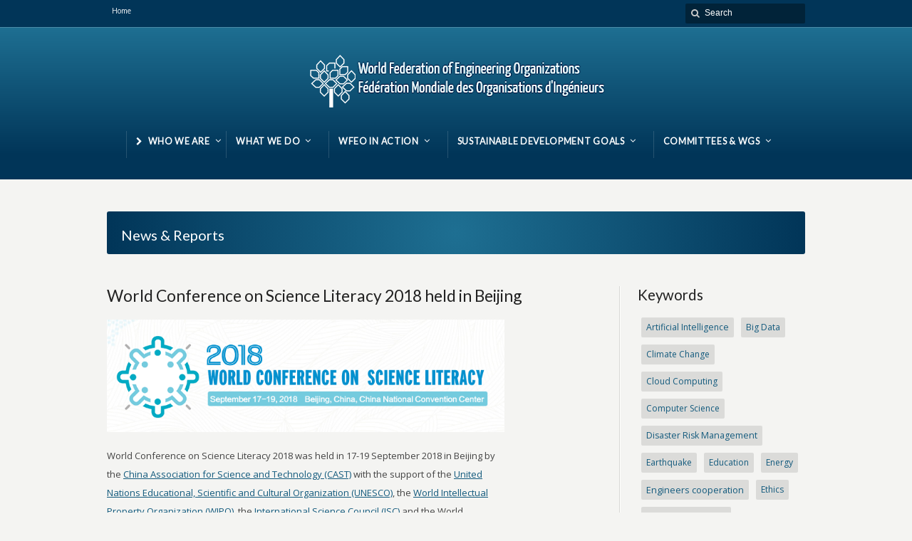

--- FILE ---
content_type: text/html; charset=UTF-8
request_url: https://www.wfeo.org/world-conference-on-science-literacy-2018-held-in-beijing/
body_size: 19765
content:
<!DOCTYPE html>
<!--[if IE 7 ]><html class="ie ie7" lang="en"> <![endif]-->
<!--[if IE 8 ]><html class="ie ie8" lang="en"> <![endif]-->
<!--[if IE 9 ]><html class="ie ie9" lang="en"> <![endif]-->
<!--[if !IE]><!--><html lang="en-US"> <!--<![endif]-->
<head>
<style type="text/css">
.tribe-events-c-top-bar__nav-list-item {
    margin-top: 30px!important;
}
.tribe-events-c-view-selector__list-item {
	margin-top: 0px!important;
}
</style>
<!-- un-comment and delete 2nd meta below to disable zoom
<meta name="viewport" content="width=device-width, minimum-scale=1, maximum-scale=1"> -->
<meta name="viewport" content="width=device-width, initial-scale=1" />

<link rel="profile" href="http://gmpg.org/xfn/11">
<link rel="pingback" href="https://www.wfeo.org/xmlrpc.php">
<link rel="alternate" type="application/rss+xml" title="WFEO" href="https://www.wfeo.org/feed/" />
<link href='//fonts.googleapis.com/css?family=Open+Sans|Lato' rel='stylesheet' type='text/css'>

<meta name='robots' content='index, follow, max-image-preview:large, max-snippet:-1, max-video-preview:-1' />

	<!-- This site is optimized with the Yoast SEO plugin v26.8 - https://yoast.com/product/yoast-seo-wordpress/ -->
	<title>World Conference on Science Literacy 2018 held in Beijing - WFEO</title>
	<link rel="canonical" href="https://www.wfeo.org/world-conference-on-science-literacy-2018-held-in-beijing/" />
	<meta property="og:locale" content="en_US" />
	<meta property="og:type" content="article" />
	<meta property="og:title" content="World Conference on Science Literacy 2018 held in Beijing - WFEO" />
	<meta property="og:description" content="World Conference on Science Literacy 2018 was held in 17-19 September 2018 in Beijing by the China Association for Science and Technology (CAST) with the support of the United Nations Educational, Scientific and Cultural Organization (UNESCO), the World Intellectual Property Organization (WIPO), the International Science Council (ISC) and the World Federation of Engineering Organizations (WFEO). &nbsp; &nbsp; Dr. Marlene Kanga, President of WFEO, addressed on the opening ceremony and gave a presentation on The Role of Engineers in ..." />
	<meta property="og:url" content="https://www.wfeo.org/world-conference-on-science-literacy-2018-held-in-beijing/" />
	<meta property="og:site_name" content="WFEO" />
	<meta property="article:published_time" content="2018-09-24T14:42:35+00:00" />
	<meta property="article:modified_time" content="2018-10-15T05:22:45+00:00" />
	<meta property="og:image" content="https://www.wfeo.org/wp-content/uploads/wcsl_thumb.png" />
	<meta property="og:image:width" content="108" />
	<meta property="og:image:height" content="108" />
	<meta property="og:image:type" content="image/png" />
	<meta name="author" content="jivan" />
	<meta name="twitter:card" content="summary_large_image" />
	<meta name="twitter:label1" content="Written by" />
	<meta name="twitter:data1" content="jivan" />
	<meta name="twitter:label2" content="Est. reading time" />
	<meta name="twitter:data2" content="6 minutes" />
	<script type="application/ld+json" class="yoast-schema-graph">{"@context":"https://schema.org","@graph":[{"@type":"Article","@id":"https://www.wfeo.org/world-conference-on-science-literacy-2018-held-in-beijing/#article","isPartOf":{"@id":"https://www.wfeo.org/world-conference-on-science-literacy-2018-held-in-beijing/"},"author":{"name":"jivan","@id":"https://www.wfeo.org/#/schema/person/096c67f9d06d94dbd36d346aeb818e2e"},"headline":"World Conference on Science Literacy 2018 held in Beijing","datePublished":"2018-09-24T14:42:35+00:00","dateModified":"2018-10-15T05:22:45+00:00","mainEntityOfPage":{"@id":"https://www.wfeo.org/world-conference-on-science-literacy-2018-held-in-beijing/"},"wordCount":1142,"image":{"@id":"https://www.wfeo.org/world-conference-on-science-literacy-2018-held-in-beijing/#primaryimage"},"thumbnailUrl":"https://www.wfeo.org/wp-content/uploads/wcsl_thumb.png","keywords":["Goal 17 - Global Partnerships","Goal 4 - Education","Sustainable Development Goals - SDGs","UNESCO","United Nations"],"articleSection":["Event Report"],"inLanguage":"en-US"},{"@type":"WebPage","@id":"https://www.wfeo.org/world-conference-on-science-literacy-2018-held-in-beijing/","url":"https://www.wfeo.org/world-conference-on-science-literacy-2018-held-in-beijing/","name":"World Conference on Science Literacy 2018 held in Beijing - WFEO","isPartOf":{"@id":"https://www.wfeo.org/#website"},"primaryImageOfPage":{"@id":"https://www.wfeo.org/world-conference-on-science-literacy-2018-held-in-beijing/#primaryimage"},"image":{"@id":"https://www.wfeo.org/world-conference-on-science-literacy-2018-held-in-beijing/#primaryimage"},"thumbnailUrl":"https://www.wfeo.org/wp-content/uploads/wcsl_thumb.png","datePublished":"2018-09-24T14:42:35+00:00","dateModified":"2018-10-15T05:22:45+00:00","author":{"@id":"https://www.wfeo.org/#/schema/person/096c67f9d06d94dbd36d346aeb818e2e"},"breadcrumb":{"@id":"https://www.wfeo.org/world-conference-on-science-literacy-2018-held-in-beijing/#breadcrumb"},"inLanguage":"en-US","potentialAction":[{"@type":"ReadAction","target":["https://www.wfeo.org/world-conference-on-science-literacy-2018-held-in-beijing/"]}]},{"@type":"ImageObject","inLanguage":"en-US","@id":"https://www.wfeo.org/world-conference-on-science-literacy-2018-held-in-beijing/#primaryimage","url":"https://www.wfeo.org/wp-content/uploads/wcsl_thumb.png","contentUrl":"https://www.wfeo.org/wp-content/uploads/wcsl_thumb.png","width":108,"height":108},{"@type":"BreadcrumbList","@id":"https://www.wfeo.org/world-conference-on-science-literacy-2018-held-in-beijing/#breadcrumb","itemListElement":[{"@type":"ListItem","position":1,"name":"Home","item":"https://www.wfeo.org/"},{"@type":"ListItem","position":2,"name":"News","item":"https://www.wfeo.org/news/"},{"@type":"ListItem","position":3,"name":"World Conference on Science Literacy 2018 held in Beijing"}]},{"@type":"WebSite","@id":"https://www.wfeo.org/#website","url":"https://www.wfeo.org/","name":"WFEO","description":"World Federation of Engineering Organizations","potentialAction":[{"@type":"SearchAction","target":{"@type":"EntryPoint","urlTemplate":"https://www.wfeo.org/?s={search_term_string}"},"query-input":{"@type":"PropertyValueSpecification","valueRequired":true,"valueName":"search_term_string"}}],"inLanguage":"en-US"},{"@type":"Person","@id":"https://www.wfeo.org/#/schema/person/096c67f9d06d94dbd36d346aeb818e2e","name":"jivan","url":"https://www.wfeo.org/author/jivan/"}]}</script>
	<!-- / Yoast SEO plugin. -->


<link rel="alternate" type="application/rss+xml" title="WFEO &raquo; Feed" href="https://www.wfeo.org/feed/" />
<link rel="alternate" type="application/rss+xml" title="WFEO &raquo; Comments Feed" href="https://www.wfeo.org/comments/feed/" />
<link rel="alternate" title="oEmbed (JSON)" type="application/json+oembed" href="https://www.wfeo.org/wp-json/oembed/1.0/embed?url=https%3A%2F%2Fwww.wfeo.org%2Fworld-conference-on-science-literacy-2018-held-in-beijing%2F" />
<link rel="alternate" title="oEmbed (XML)" type="text/xml+oembed" href="https://www.wfeo.org/wp-json/oembed/1.0/embed?url=https%3A%2F%2Fwww.wfeo.org%2Fworld-conference-on-science-literacy-2018-held-in-beijing%2F&#038;format=xml" />
<style id='wp-img-auto-sizes-contain-inline-css' type='text/css'>
img:is([sizes=auto i],[sizes^="auto," i]){contain-intrinsic-size:3000px 1500px}
/*# sourceURL=wp-img-auto-sizes-contain-inline-css */
</style>
<style id='wp-block-library-inline-css' type='text/css'>
:root{--wp-block-synced-color:#7a00df;--wp-block-synced-color--rgb:122,0,223;--wp-bound-block-color:var(--wp-block-synced-color);--wp-editor-canvas-background:#ddd;--wp-admin-theme-color:#007cba;--wp-admin-theme-color--rgb:0,124,186;--wp-admin-theme-color-darker-10:#006ba1;--wp-admin-theme-color-darker-10--rgb:0,107,160.5;--wp-admin-theme-color-darker-20:#005a87;--wp-admin-theme-color-darker-20--rgb:0,90,135;--wp-admin-border-width-focus:2px}@media (min-resolution:192dpi){:root{--wp-admin-border-width-focus:1.5px}}.wp-element-button{cursor:pointer}:root .has-very-light-gray-background-color{background-color:#eee}:root .has-very-dark-gray-background-color{background-color:#313131}:root .has-very-light-gray-color{color:#eee}:root .has-very-dark-gray-color{color:#313131}:root .has-vivid-green-cyan-to-vivid-cyan-blue-gradient-background{background:linear-gradient(135deg,#00d084,#0693e3)}:root .has-purple-crush-gradient-background{background:linear-gradient(135deg,#34e2e4,#4721fb 50%,#ab1dfe)}:root .has-hazy-dawn-gradient-background{background:linear-gradient(135deg,#faaca8,#dad0ec)}:root .has-subdued-olive-gradient-background{background:linear-gradient(135deg,#fafae1,#67a671)}:root .has-atomic-cream-gradient-background{background:linear-gradient(135deg,#fdd79a,#004a59)}:root .has-nightshade-gradient-background{background:linear-gradient(135deg,#330968,#31cdcf)}:root .has-midnight-gradient-background{background:linear-gradient(135deg,#020381,#2874fc)}:root{--wp--preset--font-size--normal:16px;--wp--preset--font-size--huge:42px}.has-regular-font-size{font-size:1em}.has-larger-font-size{font-size:2.625em}.has-normal-font-size{font-size:var(--wp--preset--font-size--normal)}.has-huge-font-size{font-size:var(--wp--preset--font-size--huge)}.has-text-align-center{text-align:center}.has-text-align-left{text-align:left}.has-text-align-right{text-align:right}.has-fit-text{white-space:nowrap!important}#end-resizable-editor-section{display:none}.aligncenter{clear:both}.items-justified-left{justify-content:flex-start}.items-justified-center{justify-content:center}.items-justified-right{justify-content:flex-end}.items-justified-space-between{justify-content:space-between}.screen-reader-text{border:0;clip-path:inset(50%);height:1px;margin:-1px;overflow:hidden;padding:0;position:absolute;width:1px;word-wrap:normal!important}.screen-reader-text:focus{background-color:#ddd;clip-path:none;color:#444;display:block;font-size:1em;height:auto;left:5px;line-height:normal;padding:15px 23px 14px;text-decoration:none;top:5px;width:auto;z-index:100000}html :where(.has-border-color){border-style:solid}html :where([style*=border-top-color]){border-top-style:solid}html :where([style*=border-right-color]){border-right-style:solid}html :where([style*=border-bottom-color]){border-bottom-style:solid}html :where([style*=border-left-color]){border-left-style:solid}html :where([style*=border-width]){border-style:solid}html :where([style*=border-top-width]){border-top-style:solid}html :where([style*=border-right-width]){border-right-style:solid}html :where([style*=border-bottom-width]){border-bottom-style:solid}html :where([style*=border-left-width]){border-left-style:solid}html :where(img[class*=wp-image-]){height:auto;max-width:100%}:where(figure){margin:0 0 1em}html :where(.is-position-sticky){--wp-admin--admin-bar--position-offset:var(--wp-admin--admin-bar--height,0px)}@media screen and (max-width:600px){html :where(.is-position-sticky){--wp-admin--admin-bar--position-offset:0px}}

/*# sourceURL=wp-block-library-inline-css */
</style><style id='wp-block-paragraph-inline-css' type='text/css'>
.is-small-text{font-size:.875em}.is-regular-text{font-size:1em}.is-large-text{font-size:2.25em}.is-larger-text{font-size:3em}.has-drop-cap:not(:focus):first-letter{float:left;font-size:8.4em;font-style:normal;font-weight:100;line-height:.68;margin:.05em .1em 0 0;text-transform:uppercase}body.rtl .has-drop-cap:not(:focus):first-letter{float:none;margin-left:.1em}p.has-drop-cap.has-background{overflow:hidden}:root :where(p.has-background){padding:1.25em 2.375em}:where(p.has-text-color:not(.has-link-color)) a{color:inherit}p.has-text-align-left[style*="writing-mode:vertical-lr"],p.has-text-align-right[style*="writing-mode:vertical-rl"]{rotate:180deg}
/*# sourceURL=https://www.wfeo.org/wp-includes/blocks/paragraph/style.min.css */
</style>
<style id='global-styles-inline-css' type='text/css'>
:root{--wp--preset--aspect-ratio--square: 1;--wp--preset--aspect-ratio--4-3: 4/3;--wp--preset--aspect-ratio--3-4: 3/4;--wp--preset--aspect-ratio--3-2: 3/2;--wp--preset--aspect-ratio--2-3: 2/3;--wp--preset--aspect-ratio--16-9: 16/9;--wp--preset--aspect-ratio--9-16: 9/16;--wp--preset--color--black: #000000;--wp--preset--color--cyan-bluish-gray: #abb8c3;--wp--preset--color--white: #ffffff;--wp--preset--color--pale-pink: #f78da7;--wp--preset--color--vivid-red: #cf2e2e;--wp--preset--color--luminous-vivid-orange: #ff6900;--wp--preset--color--luminous-vivid-amber: #fcb900;--wp--preset--color--light-green-cyan: #7bdcb5;--wp--preset--color--vivid-green-cyan: #00d084;--wp--preset--color--pale-cyan-blue: #8ed1fc;--wp--preset--color--vivid-cyan-blue: #0693e3;--wp--preset--color--vivid-purple: #9b51e0;--wp--preset--gradient--vivid-cyan-blue-to-vivid-purple: linear-gradient(135deg,rgb(6,147,227) 0%,rgb(155,81,224) 100%);--wp--preset--gradient--light-green-cyan-to-vivid-green-cyan: linear-gradient(135deg,rgb(122,220,180) 0%,rgb(0,208,130) 100%);--wp--preset--gradient--luminous-vivid-amber-to-luminous-vivid-orange: linear-gradient(135deg,rgb(252,185,0) 0%,rgb(255,105,0) 100%);--wp--preset--gradient--luminous-vivid-orange-to-vivid-red: linear-gradient(135deg,rgb(255,105,0) 0%,rgb(207,46,46) 100%);--wp--preset--gradient--very-light-gray-to-cyan-bluish-gray: linear-gradient(135deg,rgb(238,238,238) 0%,rgb(169,184,195) 100%);--wp--preset--gradient--cool-to-warm-spectrum: linear-gradient(135deg,rgb(74,234,220) 0%,rgb(151,120,209) 20%,rgb(207,42,186) 40%,rgb(238,44,130) 60%,rgb(251,105,98) 80%,rgb(254,248,76) 100%);--wp--preset--gradient--blush-light-purple: linear-gradient(135deg,rgb(255,206,236) 0%,rgb(152,150,240) 100%);--wp--preset--gradient--blush-bordeaux: linear-gradient(135deg,rgb(254,205,165) 0%,rgb(254,45,45) 50%,rgb(107,0,62) 100%);--wp--preset--gradient--luminous-dusk: linear-gradient(135deg,rgb(255,203,112) 0%,rgb(199,81,192) 50%,rgb(65,88,208) 100%);--wp--preset--gradient--pale-ocean: linear-gradient(135deg,rgb(255,245,203) 0%,rgb(182,227,212) 50%,rgb(51,167,181) 100%);--wp--preset--gradient--electric-grass: linear-gradient(135deg,rgb(202,248,128) 0%,rgb(113,206,126) 100%);--wp--preset--gradient--midnight: linear-gradient(135deg,rgb(2,3,129) 0%,rgb(40,116,252) 100%);--wp--preset--font-size--small: 13px;--wp--preset--font-size--medium: 20px;--wp--preset--font-size--large: 36px;--wp--preset--font-size--x-large: 42px;--wp--preset--spacing--20: 0.44rem;--wp--preset--spacing--30: 0.67rem;--wp--preset--spacing--40: 1rem;--wp--preset--spacing--50: 1.5rem;--wp--preset--spacing--60: 2.25rem;--wp--preset--spacing--70: 3.38rem;--wp--preset--spacing--80: 5.06rem;--wp--preset--shadow--natural: 6px 6px 9px rgba(0, 0, 0, 0.2);--wp--preset--shadow--deep: 12px 12px 50px rgba(0, 0, 0, 0.4);--wp--preset--shadow--sharp: 6px 6px 0px rgba(0, 0, 0, 0.2);--wp--preset--shadow--outlined: 6px 6px 0px -3px rgb(255, 255, 255), 6px 6px rgb(0, 0, 0);--wp--preset--shadow--crisp: 6px 6px 0px rgb(0, 0, 0);}:where(.is-layout-flex){gap: 0.5em;}:where(.is-layout-grid){gap: 0.5em;}body .is-layout-flex{display: flex;}.is-layout-flex{flex-wrap: wrap;align-items: center;}.is-layout-flex > :is(*, div){margin: 0;}body .is-layout-grid{display: grid;}.is-layout-grid > :is(*, div){margin: 0;}:where(.wp-block-columns.is-layout-flex){gap: 2em;}:where(.wp-block-columns.is-layout-grid){gap: 2em;}:where(.wp-block-post-template.is-layout-flex){gap: 1.25em;}:where(.wp-block-post-template.is-layout-grid){gap: 1.25em;}.has-black-color{color: var(--wp--preset--color--black) !important;}.has-cyan-bluish-gray-color{color: var(--wp--preset--color--cyan-bluish-gray) !important;}.has-white-color{color: var(--wp--preset--color--white) !important;}.has-pale-pink-color{color: var(--wp--preset--color--pale-pink) !important;}.has-vivid-red-color{color: var(--wp--preset--color--vivid-red) !important;}.has-luminous-vivid-orange-color{color: var(--wp--preset--color--luminous-vivid-orange) !important;}.has-luminous-vivid-amber-color{color: var(--wp--preset--color--luminous-vivid-amber) !important;}.has-light-green-cyan-color{color: var(--wp--preset--color--light-green-cyan) !important;}.has-vivid-green-cyan-color{color: var(--wp--preset--color--vivid-green-cyan) !important;}.has-pale-cyan-blue-color{color: var(--wp--preset--color--pale-cyan-blue) !important;}.has-vivid-cyan-blue-color{color: var(--wp--preset--color--vivid-cyan-blue) !important;}.has-vivid-purple-color{color: var(--wp--preset--color--vivid-purple) !important;}.has-black-background-color{background-color: var(--wp--preset--color--black) !important;}.has-cyan-bluish-gray-background-color{background-color: var(--wp--preset--color--cyan-bluish-gray) !important;}.has-white-background-color{background-color: var(--wp--preset--color--white) !important;}.has-pale-pink-background-color{background-color: var(--wp--preset--color--pale-pink) !important;}.has-vivid-red-background-color{background-color: var(--wp--preset--color--vivid-red) !important;}.has-luminous-vivid-orange-background-color{background-color: var(--wp--preset--color--luminous-vivid-orange) !important;}.has-luminous-vivid-amber-background-color{background-color: var(--wp--preset--color--luminous-vivid-amber) !important;}.has-light-green-cyan-background-color{background-color: var(--wp--preset--color--light-green-cyan) !important;}.has-vivid-green-cyan-background-color{background-color: var(--wp--preset--color--vivid-green-cyan) !important;}.has-pale-cyan-blue-background-color{background-color: var(--wp--preset--color--pale-cyan-blue) !important;}.has-vivid-cyan-blue-background-color{background-color: var(--wp--preset--color--vivid-cyan-blue) !important;}.has-vivid-purple-background-color{background-color: var(--wp--preset--color--vivid-purple) !important;}.has-black-border-color{border-color: var(--wp--preset--color--black) !important;}.has-cyan-bluish-gray-border-color{border-color: var(--wp--preset--color--cyan-bluish-gray) !important;}.has-white-border-color{border-color: var(--wp--preset--color--white) !important;}.has-pale-pink-border-color{border-color: var(--wp--preset--color--pale-pink) !important;}.has-vivid-red-border-color{border-color: var(--wp--preset--color--vivid-red) !important;}.has-luminous-vivid-orange-border-color{border-color: var(--wp--preset--color--luminous-vivid-orange) !important;}.has-luminous-vivid-amber-border-color{border-color: var(--wp--preset--color--luminous-vivid-amber) !important;}.has-light-green-cyan-border-color{border-color: var(--wp--preset--color--light-green-cyan) !important;}.has-vivid-green-cyan-border-color{border-color: var(--wp--preset--color--vivid-green-cyan) !important;}.has-pale-cyan-blue-border-color{border-color: var(--wp--preset--color--pale-cyan-blue) !important;}.has-vivid-cyan-blue-border-color{border-color: var(--wp--preset--color--vivid-cyan-blue) !important;}.has-vivid-purple-border-color{border-color: var(--wp--preset--color--vivid-purple) !important;}.has-vivid-cyan-blue-to-vivid-purple-gradient-background{background: var(--wp--preset--gradient--vivid-cyan-blue-to-vivid-purple) !important;}.has-light-green-cyan-to-vivid-green-cyan-gradient-background{background: var(--wp--preset--gradient--light-green-cyan-to-vivid-green-cyan) !important;}.has-luminous-vivid-amber-to-luminous-vivid-orange-gradient-background{background: var(--wp--preset--gradient--luminous-vivid-amber-to-luminous-vivid-orange) !important;}.has-luminous-vivid-orange-to-vivid-red-gradient-background{background: var(--wp--preset--gradient--luminous-vivid-orange-to-vivid-red) !important;}.has-very-light-gray-to-cyan-bluish-gray-gradient-background{background: var(--wp--preset--gradient--very-light-gray-to-cyan-bluish-gray) !important;}.has-cool-to-warm-spectrum-gradient-background{background: var(--wp--preset--gradient--cool-to-warm-spectrum) !important;}.has-blush-light-purple-gradient-background{background: var(--wp--preset--gradient--blush-light-purple) !important;}.has-blush-bordeaux-gradient-background{background: var(--wp--preset--gradient--blush-bordeaux) !important;}.has-luminous-dusk-gradient-background{background: var(--wp--preset--gradient--luminous-dusk) !important;}.has-pale-ocean-gradient-background{background: var(--wp--preset--gradient--pale-ocean) !important;}.has-electric-grass-gradient-background{background: var(--wp--preset--gradient--electric-grass) !important;}.has-midnight-gradient-background{background: var(--wp--preset--gradient--midnight) !important;}.has-small-font-size{font-size: var(--wp--preset--font-size--small) !important;}.has-medium-font-size{font-size: var(--wp--preset--font-size--medium) !important;}.has-large-font-size{font-size: var(--wp--preset--font-size--large) !important;}.has-x-large-font-size{font-size: var(--wp--preset--font-size--x-large) !important;}
/*# sourceURL=global-styles-inline-css */
</style>

<style id='classic-theme-styles-inline-css' type='text/css'>
/*! This file is auto-generated */
.wp-block-button__link{color:#fff;background-color:#32373c;border-radius:9999px;box-shadow:none;text-decoration:none;padding:calc(.667em + 2px) calc(1.333em + 2px);font-size:1.125em}.wp-block-file__button{background:#32373c;color:#fff;text-decoration:none}
/*# sourceURL=/wp-includes/css/classic-themes.min.css */
</style>
<link rel='stylesheet' id='events-manager-css' href='https://www.wfeo.org/wp-content/plugins/events-manager/includes/css/events-manager.min.css?ver=7.2.3.1' type='text/css' media='all' />
<link rel='stylesheet' id='karma-builder-css' href='https://www.wfeo.org/wp-content/plugins/karma_builder/css/karma-builder.css?ver=6.9' type='text/css' media='all' />
<link rel='stylesheet' id='swpm.common-css' href='https://www.wfeo.org/wp-content/plugins/simple-membership/css/swpm.common.css?ver=4.6.9' type='text/css' media='all' />
<link rel='stylesheet' id='style-css' href='https://www.wfeo.org/wp-content/themes/karma/style.css?ver=6.9' type='text/css' media='all' />
<link rel='stylesheet' id='karma-gutenberg-css' href='https://www.wfeo.org/wp-content/themes/karma/css//gutenberg.min.css?ver=6.9' type='text/css' media='all' />
<link rel='stylesheet' id='primary-color-css' href='https://www.wfeo.org/wp-content/themes/karma/css/karma-political-blue.css?ver=6.9' type='text/css' media='all' />
<link rel='stylesheet' id='secondary-color-css' href='https://www.wfeo.org/wp-content/themes/karma/css/secondary-political-blue.css?ver=6.9' type='text/css' media='all' />
<link rel='stylesheet' id='font-awesome-css' href='https://www.wfeo.org/wp-content/themes/karma/css/_font-awesome.css?ver=6.9' type='text/css' media='all' />
<link rel='stylesheet' id='mobile-css' href='https://www.wfeo.org/wp-content/themes/karma/css/_mobile.css?ver=6.9' type='text/css' media='all' />
<script type="text/javascript" src="https://www.wfeo.org/wp-includes/js/jquery/jquery.min.js?ver=3.7.1" id="jquery-core-js"></script>
<script type="text/javascript" src="https://www.wfeo.org/wp-includes/js/jquery/jquery-migrate.min.js?ver=3.4.1" id="jquery-migrate-js"></script>
<script type="text/javascript" src="https://www.wfeo.org/wp-includes/js/jquery/ui/core.min.js?ver=1.13.3" id="jquery-ui-core-js"></script>
<script type="text/javascript" src="https://www.wfeo.org/wp-includes/js/jquery/ui/mouse.min.js?ver=1.13.3" id="jquery-ui-mouse-js"></script>
<script type="text/javascript" src="https://www.wfeo.org/wp-includes/js/jquery/ui/sortable.min.js?ver=1.13.3" id="jquery-ui-sortable-js"></script>
<script type="text/javascript" src="https://www.wfeo.org/wp-includes/js/jquery/ui/datepicker.min.js?ver=1.13.3" id="jquery-ui-datepicker-js"></script>
<script type="text/javascript" id="jquery-ui-datepicker-js-after">
/* <![CDATA[ */
jQuery(function(jQuery){jQuery.datepicker.setDefaults({"closeText":"Close","currentText":"Today","monthNames":["January","February","March","April","May","June","July","August","September","October","November","December"],"monthNamesShort":["Jan","Feb","Mar","Apr","May","Jun","Jul","Aug","Sep","Oct","Nov","Dec"],"nextText":"Next","prevText":"Previous","dayNames":["Sunday","Monday","Tuesday","Wednesday","Thursday","Friday","Saturday"],"dayNamesShort":["Sun","Mon","Tue","Wed","Thu","Fri","Sat"],"dayNamesMin":["S","M","T","W","T","F","S"],"dateFormat":"MM d, yy","firstDay":1,"isRTL":false});});
//# sourceURL=jquery-ui-datepicker-js-after
/* ]]> */
</script>
<script type="text/javascript" src="https://www.wfeo.org/wp-includes/js/jquery/ui/resizable.min.js?ver=1.13.3" id="jquery-ui-resizable-js"></script>
<script type="text/javascript" src="https://www.wfeo.org/wp-includes/js/jquery/ui/draggable.min.js?ver=1.13.3" id="jquery-ui-draggable-js"></script>
<script type="text/javascript" src="https://www.wfeo.org/wp-includes/js/jquery/ui/controlgroup.min.js?ver=1.13.3" id="jquery-ui-controlgroup-js"></script>
<script type="text/javascript" src="https://www.wfeo.org/wp-includes/js/jquery/ui/checkboxradio.min.js?ver=1.13.3" id="jquery-ui-checkboxradio-js"></script>
<script type="text/javascript" src="https://www.wfeo.org/wp-includes/js/jquery/ui/button.min.js?ver=1.13.3" id="jquery-ui-button-js"></script>
<script type="text/javascript" src="https://www.wfeo.org/wp-includes/js/jquery/ui/dialog.min.js?ver=1.13.3" id="jquery-ui-dialog-js"></script>
<script type="text/javascript" id="events-manager-js-extra">
/* <![CDATA[ */
var EM = {"ajaxurl":"https://www.wfeo.org/wp-admin/admin-ajax.php","locationajaxurl":"https://www.wfeo.org/wp-admin/admin-ajax.php?action=locations_search","firstDay":"1","locale":"en","dateFormat":"yy-mm-dd","ui_css":"https://www.wfeo.org/wp-content/plugins/events-manager/includes/css/jquery-ui/build.min.css","show24hours":"0","is_ssl":"1","autocomplete_limit":"10","calendar":{"breakpoints":{"small":560,"medium":908,"large":false},"month_format":"M Y"},"phone":"","datepicker":{"format":"Y-m-d"},"search":{"breakpoints":{"small":650,"medium":850,"full":false}},"url":"https://www.wfeo.org/wp-content/plugins/events-manager","assets":{"input.em-uploader":{"js":{"em-uploader":{"url":"https://www.wfeo.org/wp-content/plugins/events-manager/includes/js/em-uploader.js?v=7.2.3.1","event":"em_uploader_ready"}}},".em-event-editor":{"js":{"event-editor":{"url":"https://www.wfeo.org/wp-content/plugins/events-manager/includes/js/events-manager-event-editor.js?v=7.2.3.1","event":"em_event_editor_ready"}},"css":{"event-editor":"https://www.wfeo.org/wp-content/plugins/events-manager/includes/css/events-manager-event-editor.min.css?v=7.2.3.1"}},".em-recurrence-sets, .em-timezone":{"js":{"luxon":{"url":"luxon/luxon.js?v=7.2.3.1","event":"em_luxon_ready"}}},".em-booking-form, #em-booking-form, .em-booking-recurring, .em-event-booking-form":{"js":{"em-bookings":{"url":"https://www.wfeo.org/wp-content/plugins/events-manager/includes/js/bookingsform.js?v=7.2.3.1","event":"em_booking_form_js_loaded"}}},"#em-opt-archetypes":{"js":{"archetypes":"https://www.wfeo.org/wp-content/plugins/events-manager/includes/js/admin-archetype-editor.js?v=7.2.3.1","archetypes_ms":"https://www.wfeo.org/wp-content/plugins/events-manager/includes/js/admin-archetypes.js?v=7.2.3.1","qs":"qs/qs.js?v=7.2.3.1"}}},"cached":"","bookingInProgress":"Please wait while the booking is being submitted.","tickets_save":"Save Ticket","bookingajaxurl":"https://www.wfeo.org/wp-admin/admin-ajax.php","bookings_export_save":"Export Bookings","bookings_settings_save":"Save Settings","booking_delete":"Are you sure you want to delete?","booking_offset":"30","bookings":{"submit_button":{"text":{"default":"Send your booking","free":"Send your booking","payment":"Send your booking","processing":"Processing ..."}},"update_listener":""},"bb_full":"Sold Out","bb_book":"Book Now","bb_booking":"Booking...","bb_booked":"Booking Submitted","bb_error":"Booking Error. Try again?","bb_cancel":"Cancel","bb_canceling":"Canceling...","bb_cancelled":"Cancelled","bb_cancel_error":"Cancellation Error. Try again?","txt_search":"Search","txt_searching":"Searching...","txt_loading":"Loading..."};
//# sourceURL=events-manager-js-extra
/* ]]> */
</script>
<script type="text/javascript" src="https://www.wfeo.org/wp-content/plugins/events-manager/includes/js/events-manager.js?ver=7.2.3.1" id="events-manager-js"></script>
<script></script><link rel="https://api.w.org/" href="https://www.wfeo.org/wp-json/" /><link rel="alternate" title="JSON" type="application/json" href="https://www.wfeo.org/wp-json/wp/v2/posts/14460" /><link rel='shortlink' href='https://www.wfeo.org/?p=14460' />
<meta name="generator" content="Powered by WPBakery Page Builder - drag and drop page builder for WordPress."/>
<style type='text/css'>
/* remove rss */
.social_icons li:first-child {display:none !important;}
.social_icons .skype {display:none !important;}

/* change color submit bonnon to political blue */
#ka-submit, .ka-form-submit, .contact-form .ka-form-submit { border-top: 1px solid #4B8CA8; background-color: #013558; background-image: linear-gradient(to bottom, #1E6F92, #013558); /* required first in the list for IE11 */ background-image: -webkit-gradient(linear, left top, left bottom, from(#1E6F92), to(#013558)); background-image: -webkit-linear-gradient(top, #1E6F92, #013558); background-image: -moz-linear-gradient(top, #1E6F92, #013558); background-image: -webkit-linear-gradient(top, #1E6F92, #013558); background-image: -o-linear-gradient(top, #1E6F92, #013558); background-image: ms-linear-gradient(to bottom, #1E6F92, #013558); -pie-background: linear-gradient(to bottom, #1E6F92, #013558); }

 /* rallonger la zone centrale de texte des osts et blogs, la zone anciennement occupée par la date du jour et nombre de commentaires */
#content .tt-blog-no-feature .post_content p, #content .tt-blog-no-feature .post_content h1, #content .tt-blog-no-feature .post_content h2, #content .tt-blog-no-feature .post_content h3, #content .tt-blog-no-feature .post_content h4, #content .tt-blog-no-feature .post_content h5, #content .tt-blog-no-feature .post_content h6 {
    padding-right: 0px;
}

/* 24 juillet voir mail de Lidia - j'ai réduit con code css original pour qu'il n'impacte que l'image en haut de chaque post,  permet d'utiliser le "featured image" seulement pour ajouter un thumbnail, et non pour également ajouter l'image en haut de l'article */
.modern_img_frame.tt-blog-featured, 
.shadow_img_frame.tt-blog-featured, 
.modern_img_frame.tt-blog-featured img, 
.shadow_img_frame.tt-blog-featured img {
height: auto !important;
width: 100% !important;
/* max-width: 100% !important; */
display: none;
}

/* 16 aout - pour avoir un espace sous le titre de la news/blog et l'image principale */
h2.entry-title {
    margin-bottom: 25px;
}

/* 28 aout - faire disparaitre les cercles des icones sur les tabs des accordeons */
.true-tabs-style-1 .true-nav > li .fa, .true-tabs-style-1 .true-nav > li .karma-custom-icon {
background: #c0c0c0;
width: 38px;
height: 37px;
vertical-align: middle;
font-size: 20px;
line-height: 37px;
color: #fff;
margin-right: 10px;
border-radius: 50px;
display: none;
}

/* 28 aout - rendre blanc la couleur du lien des tabs SGDs ouverts */
.true-accordion dt.current, .true-accordion dt.current:before {
color: #1d6d90 !important;
}

/* forcer le changement de couleurs sur tous les liens, pour eviter l'application des secondary stc colors */
/* 

enlevé car rend invisible les liens home et loginpage

https://forum.alsacreations.com/topic-4-43558-1-Comment-differencier-les-liens-dans-une-meme-balise.html

a:link {
    color: #115578;
}
*/


/* pour enlever les liens Google Calendar et Ical de events calendar */
a.tribe-events-ical {
display: none !important;
}
a.tribe-events-gcal {
display: none !important;
}
.jquery1-slider-wrap, .tools {
    background-color: #1E6F92 !important;
    background: -webkit-gradient(radial, center center, 0, center center, 460, from(#1E6F92), to(#013558)) !important;
    background: -webkit-radial-gradient(circle, #1E6F92, #013558) !important;
}
ul.search-list a {
    color: #135A7D;
}

/* pour que la couleur des liens home et login page reste blanche */
.top-block .toolbar-left a, .top-block .toolbar-right a {
    color: #ffffff !important;
}


.post_thumb {background-position: 0 -396px;}.post_thumb img {margin: 6px 0 0 6px;}

#header .header-area {
	padding: 10 0;
}

body,
.testimonials blockquote,
.testimonials_static blockquote {
	font-family: 'Open Sans', Arial, sans-serif;
}
#tt-parallax-banner h1,
#tt-parallax-banner h2,
#tt-parallax-banner h3,
#tt-parallax-banner h4,
#tt-parallax-banner h5,
#tt-parallax-banner h6 {
	font-family: 'Open Sans', Arial, sans-serif;
	font-weight: 600;
}
#tt-parallax-banner h1,
#tt-parallax-banner h2,
#tt-parallax-banner h3 {
	font-size: 28px;
}
h1, h2, h3, h4, h5, #footer h3, #menu-main-nav li strong, #wrapper.tt-uberstyling-enabled .ubermenu ul.ubermenu-nav > li.ubermenu-item > a span.ubermenu-target-title, p.footer-callout-heading, #tt-mobile-menu-button span , .post_date .day, .karma_mega_div span.karma-mega-title {font-family: 'Lato', Arial, sans-serif;}
h1, h2, h3, h4, h5, h6 {margin-bottom:12px;}
p {line-height: 2;margin-bottom:20px;font-size: 13px;}
#content ol li,
#content ul li,
.content_full_width ol li,
.content_full_width ul li {font-size: 13px;}
#content p.callout2 span {font-size: 15px;}
.callout2,
.callout-wrap span {line-height:1.8;}
.slider-content-main p {font-size:1em;line-height:2;margin-bottom: 14px;}
.jquery3-slider-wrap .slider-content-main p {font-size:1.1em;line-height:1.8em;}
.callout-wrap span, .portfolio_content h3 {font-size: 1.4em;}
.testimonials blockquote, .testimonials_static blockquote, p.team-member-title {font-size: 13px;font-style: normal;}
.ka_button, .ka_button:hover {letter-spacing: 0.6px;}
#footer h3, #menu-main-nav li strong, #wrapper.tt-uberstyling-enabled .ubermenu ul.ubermenu-nav > li.ubermenu-item > a span.ubermenu-target-title {letter-spacing: 0.7px;font-size:12.4px;}
#footer h3 {font-weight: 300;}
#footer p.footer-callout-heading {font-size: 18px;}
#footer .blogroll a,
#footer ul.tt-recent-posts h4 {
	font-weight: normal;
	color:rgba(255,255,255,0.8);
}
#footer ul.tt-recent-posts h4,
#sidebar ul.tt-recent-posts h4 {
	font-size: 13px !important;	
}
.tools .breadcrumb .current_crumb:after, .woocommerce-page .tt-woocommerce .breadcrumb span:last-child:after {bottom: -16px;}
.post_title span {font-weight: normal;}
.post_date .day {font-size:28px;font-weight:normal;}
.post_date .month {font-size: 15px;margin-top:-15px;}
.tools .search-form {margin-top: 1px;}
.accordion .opener strong {font-weight: normal;}
.tools .breadcrumb a:after {top:0;}
p.comment-author-about {font-weight: bold;}


.top-block .toolbar-left a,
.top-block .toolbar-right a {color: #135A7D;}
</style>
<link rel="icon" href="https://www.wfeo.org/wp-content/uploads/favicon.ico" sizes="32x32" />
<link rel="icon" href="https://www.wfeo.org/wp-content/uploads/favicon.ico" sizes="192x192" />
<link rel="apple-touch-icon" href="https://www.wfeo.org/wp-content/uploads/favicon.ico" />
<meta name="msapplication-TileImage" content="https://www.wfeo.org/wp-content/uploads/favicon.ico" />
<noscript><style> .wpb_animate_when_almost_visible { opacity: 1; }</style></noscript>
<!--[if IE 9]>
<style media="screen">
#footer,
.header-holder
 {
      behavior: url(https://www.wfeo.org/wp-content/themes/karma/js/PIE/PIE.php);
}
</style>
<![endif]-->

<!--[if lte IE 8]>
<script type='text/javascript' src='https://www.wfeo.org/wp-content/themes/karma/js/html5shiv.js'></script>
<style media="screen">
a.button,
a.button:hover,
ul.products li.product a img,
div.product div.images img,
span.onsale,
#footer,
.header-holder,
#horizontal_nav ul li,
#horizontal_nav ul a,
#tt-gallery-nav li,
#tt-gallery-nav a,
ul.tabset li,
ul.tabset a,
.karma-pages a,
.karma-pages span,
.wp-pagenavi a,
.wp-pagenavi span,
.post_date,
.post_comments,
.ka_button,
.flex-control-paging li a,
.colored_box,
.tools,
.karma_notify
.opener,
.callout_button,
.testimonials {
      behavior: url(https://www.wfeo.org/wp-content/themes/karma/js/PIE/PIE.php);
}
</style>
<![endif]-->

<!--[if IE]>
<link rel="stylesheet" href="https://www.wfeo.org/wp-content/themes/karma/css/_internet_explorer.css" media="screen"/>
<![endif]-->




</head>

<body class="wp-singular post-template-default single single-post postid-14460 single-format-standard wp-theme-karma locale-en-us karma-body-mega-menu karma-no-post-date karma-no-content-gradient karma-no-mobile-submenu karma-header-gradient karma-foot-center wpb-js-composer js-comp-ver-8.7.2 vc_responsive" itemscope="itemscope" itemtype="http://schema.org/WebPage">
<div id="tt-wide-layout" class="content-style-default">
	<div id="wrapper">
		<header role="banner" id="header" itemscope="itemscope" itemtype="http://schema.org/WPHeader" >
<div class="top-block">
<div class="top-holder">

  
  <div class="toolbar-left">
  <ul><li id="menu-item-22392" class="menu-item menu-item-type-post_type menu-item-object-page menu-item-home"><a href="https://www.wfeo.org/"><span><strong>Home</strong></span></a></li>
</ul>  </div><!-- END toolbar-left -->

  <div class="toolbar-right">
  <form role="search" method="get" action="https://www.wfeo.org/" class="search-form">
	<fieldset>
    	<label for="s">Search this website</label>
		<span class="text">
			<input type="text" name="s" class="s" id="s" value="Search" onfocus="this.value=(this.value=='Search') ? '' : this.value;" onblur="this.value=(this.value=='') ? 'Search' : this.value;" />
            <input type="submit" value="search" class="searchsubmit" />
		</span>
	</fieldset>
</form>
<p></p>
  </div><!-- END toolbar-right -->

</div><!-- END top-holder -->
</div><!-- END top-block -->

<div class="header-holder tt-logo-center">
<div class="header-overlay">
<div class="header-area">

<a href="https://www.wfeo.org" class="logo"><img src="https://www.wfeo.org/wp-content/uploads/logo_trsprnt_2019-2.png" alt="WFEO" /></a>



    <nav role="navigation" itemscope="itemscope" itemtype="http://schema.org/SiteNavigationElement">
	    <ul id="menu-main-nav" class="sf-menu">
	    <li id="menu-item-14100" class="menu-item menu-item-type-custom menu-item-object-custom menu-item-has-children tt-menu-icon-active"><a href="#"><span><i class="fa fa fa-chevron-right tt-menu-icon"></i><strong>Who we are</strong></span></a>


<ul class="sub-menu">
	<li id="menu-item-14101" class="menu-item menu-item-type-post_type menu-item-object-page"><a href="https://www.wfeo.org/about-us/"><span>About us</span></a></li>
	<li id="menu-item-14106" class="menu-item menu-item-type-post_type menu-item-object-page"><a href="https://www.wfeo.org/nationals/"><span>Members</span></a></li>
	<li id="menu-item-37893" class="menu-item menu-item-type-post_type menu-item-object-page"><a href="https://www.wfeo.org/seng-chuan-tan/"><span>President</span></a></li>
	<li id="menu-item-14103" class="menu-item menu-item-type-post_type menu-item-object-page"><a href="https://www.wfeo.org/executive-board/"><span>Executive Board</span></a></li>
	<li id="menu-item-21482" class="menu-item menu-item-type-post_type menu-item-object-page"><a href="https://www.wfeo.org/executive-council/"><span>Executive Council</span></a></li>
	<li id="menu-item-14105" class="menu-item menu-item-type-post_type menu-item-object-page"><a href="https://www.wfeo.org/strategic-documents/"><span>Strategic Documents</span></a></li>
	<li id="menu-item-14277" class="menu-item menu-item-type-post_type menu-item-object-page"><a href="https://www.wfeo.org/partners/"><span>Partners and Sponsors</span></a></li>
	<li id="menu-item-38873" class="menu-item menu-item-type-post_type menu-item-object-page"><a href="https://www.wfeo.org/becoming-a-member/"><span>Becoming a member</span></a></li>
	<li id="menu-item-15204" class="menu-item menu-item-type-post_type menu-item-object-page"><a href="https://www.wfeo.org/membership-payment/"><span>Membership payment</span></a></li>
</ul>
</li>
<li id="menu-item-14108" class="menu-item menu-item-type-custom menu-item-object-custom menu-item-has-children"><a href="#"><span><strong>What we do</strong></span></a>


<ul class="sub-menu">
	<li id="menu-item-43593" class="menu-item menu-item-type-post_type menu-item-object-page"><a href="https://www.wfeo.org/wfeo-engineering-capacity-building-for-africa-programme-ecbap/"><span>WFEO Engineering Capacity Building for Africa Programme (ECBAP)</span></a></li>
	<li id="menu-item-34087" class="menu-item menu-item-type-post_type menu-item-object-post"><a href="https://www.wfeo.org/wfeo-academy-access-to-training-by-global-experts-to-wfeo-members/"><span>WFEO Academy</span></a></li>
	<li id="menu-item-14109" class="menu-item menu-item-type-post_type menu-item-object-page"><a href="https://www.wfeo.org/united-nations-bodies/"><span>With the United Nations &#038; other International Organisations</span></a></li>
	<li id="menu-item-26385" class="menu-item menu-item-type-post_type menu-item-object-page"><a href="https://www.wfeo.org/wfeo-and-small-island-developing-states-sids/"><span>WFEO and Small Island Developing States (SIDS)</span></a></li>
	<li id="menu-item-14110" class="menu-item menu-item-type-post_type menu-item-object-page"><a href="https://www.wfeo.org/wfeo-in-africa/"><span>WFEO in Africa</span></a></li>
	<li id="menu-item-15730" class="menu-item menu-item-type-post_type menu-item-object-page"><a href="https://www.wfeo.org/declarations/"><span>Declarations and Statements</span></a></li>
	<li id="menu-item-17438" class="menu-item menu-item-type-custom menu-item-object-custom"><a href="https://www.wfeo.org/events/"><span>Events</span></a></li>
	<li id="menu-item-18090" class="menu-item menu-item-type-post_type menu-item-object-page"><a href="https://www.wfeo.org/publications/"><span>Publications</span></a></li>
	<li id="menu-item-22725" class="menu-item menu-item-type-post_type menu-item-object-page"><a href="https://www.wfeo.org/biennial-reports/"><span>Biennial Reports</span></a></li>
	<li id="menu-item-18328" class="menu-item menu-item-type-post_type menu-item-object-page"><a href="https://www.wfeo.org/awards/"><span>Awards</span></a></li>
	<li id="menu-item-38600" class="menu-item menu-item-type-post_type menu-item-object-page"><a href="https://www.wfeo.org/code-of-ethics/"><span>The Code of Ethics</span></a></li>
	<li id="menu-item-43387" class="menu-item menu-item-type-post_type menu-item-object-page"><a href="https://www.wfeo.org/the-code-of-practice-on-climate-change-adaptation-and-resilience-for-engineers/"><span>The Code of Practice on Climate Change Adaptation and Resilience for Engineers</span></a></li>
	<li id="menu-item-27099" class="menu-item menu-item-type-post_type menu-item-object-page"><a href="https://www.wfeo.org/the-code-of-practice-for-sustainable-development-and-environmental-stewardship/"><span>The Code of Practice for Sustainable Development and Environmental Stewardship</span></a></li>
</ul>
</li>
<li id="menu-item-14114" class="menu-item menu-item-type-custom menu-item-object-custom menu-item-has-children"><a href="#"><span><strong>WFEO in Action</strong></span></a>


<ul class="sub-menu">
	<li id="menu-item-37666" class="menu-item menu-item-type-custom menu-item-object-custom"><a target="_blank" href="https://www.wfeo.org/world-engineering-day-2025/"><span>World Engineering Day</span></a></li>
	<li id="menu-item-17491" class="menu-item menu-item-type-custom menu-item-object-custom"><a href="https://www.wfeo.org/wfeo-general-assembly-meetings-and-7th-world-engineers-convention-prague-2023/"><span>World Engineers Convention 2023 &#8211; WEC 2023</span></a></li>
	<li id="menu-item-14116" class="menu-item menu-item-type-post_type menu-item-object-page"><a href="https://www.wfeo.org/wfeos-50th-anniversary/"><span>50th anniversary celebrations</span></a></li>
	<li id="menu-item-14115" class="menu-item menu-item-type-custom menu-item-object-custom"><a href="https://www.wfeo.org/news/"><span>News &#038; Reports</span></a></li>
	<li id="menu-item-15316" class="menu-item menu-item-type-post_type menu-item-object-page"><a href="https://www.wfeo.org/newsletters/"><span>Flash-Infos &#038; Newsletters</span></a></li>
</ul>
</li>
<li id="menu-item-14081" class="menu-item menu-item-type-custom menu-item-object-custom menu-item-has-children"><a href="#"><span><strong>Sustainable Development Goals</strong></span></a>


<ul class="sub-menu">
	<li id="menu-item-17493" class="menu-item menu-item-type-custom menu-item-object-custom"><a target="_blank" href="https://www.wfeo.org/wp-content/uploads/un/WFEO-ENgg-Plan_final.pdf"><span>WFEO Engineering 2030 Plan (PDF)</span></a></li>
	<li id="menu-item-17494" class="menu-item menu-item-type-custom menu-item-object-custom"><a target="_blank" href="https://www.wfeo.org/wp-content/uploads/stc-young_engineers/WYEC-BROCHURE_FINAL_VERSION.pdf"><span>Young Engineers Advancing the UN SDGs  (PDF)</span></a></li>
	<li id="menu-item-14090" class="menu-item menu-item-type-custom menu-item-object-custom"><a href="https://www.wfeo.org/wfeo-and-un-sdgs#goal1"><span>Goal 1 &#8211; No poverty</span></a></li>
	<li id="menu-item-14091" class="menu-item menu-item-type-custom menu-item-object-custom"><a href="https://www.wfeo.org/wfeo-and-un-sdgs#goal2"><span>Goal 2 &#8211; Zero hunger</span></a></li>
	<li id="menu-item-14092" class="menu-item menu-item-type-custom menu-item-object-custom"><a href="https://www.wfeo.org/wfeo-and-un-sdgs#goal3"><span>Goal 3 &#8211; Good health and well-being</span></a></li>
	<li id="menu-item-14093" class="menu-item menu-item-type-custom menu-item-object-custom"><a href="https://www.wfeo.org/wfeo-and-un-sdgs#goal4"><span>Goal 4 &#8211; Quality education</span></a></li>
	<li id="menu-item-14094" class="menu-item menu-item-type-custom menu-item-object-custom"><a href="https://www.wfeo.org/wfeo-and-un-sdgs#goal5"><span>Goal 5 &#8211; Gender equality</span></a></li>
	<li id="menu-item-14095" class="menu-item menu-item-type-custom menu-item-object-custom"><a href="https://www.wfeo.org/wfeo-and-un-sdgs#goal6"><span>Goal 6 &#8211; Clean water and sanitation</span></a></li>
	<li id="menu-item-14096" class="menu-item menu-item-type-custom menu-item-object-custom"><a href="https://www.wfeo.org/wfeo-and-un-sdgs#goal7"><span>Goal 7 &#8211; Affordable and clean energy</span></a></li>
	<li id="menu-item-14463" class="menu-item menu-item-type-custom menu-item-object-custom"><a href="https://www.wfeo.org/wfeo-and-un-sdgs#goal8"><span>Goal 8 &#8211; Decent work and economic growth</span></a></li>
	<li id="menu-item-14464" class="menu-item menu-item-type-custom menu-item-object-custom"><a href="https://www.wfeo.org/wfeo-and-un-sdgs#goal9"><span>Goal 9 &#8211; Industry, innovation and infrastructure</span></a></li>
	<li id="menu-item-14465" class="menu-item menu-item-type-custom menu-item-object-custom"><a href="https://www.wfeo.org/wfeo-and-un-sdgs#goal10"><span>Goal 10 &#8211; Reduced inequalities</span></a></li>
	<li id="menu-item-14466" class="menu-item menu-item-type-custom menu-item-object-custom"><a href="https://www.wfeo.org/wfeo-and-un-sdgs#goal11"><span>Goal 11 &#8211; Sustainable cities and communities</span></a></li>
	<li id="menu-item-14467" class="menu-item menu-item-type-custom menu-item-object-custom"><a href="https://www.wfeo.org/wfeo-and-un-sdgs#goal12"><span>Goal 12 &#8211; Responsible consumption and production</span></a></li>
	<li id="menu-item-14468" class="menu-item menu-item-type-custom menu-item-object-custom"><a href="https://www.wfeo.org/wfeo-and-un-sdgs#goal13"><span>Goal 13 &#8211; Climate action</span></a></li>
	<li id="menu-item-14469" class="menu-item menu-item-type-custom menu-item-object-custom"><a href="https://www.wfeo.org/wfeo-and-un-sdgs#goal14"><span>Goal 14 &#8211; Life Below Water</span></a></li>
	<li id="menu-item-14470" class="menu-item menu-item-type-custom menu-item-object-custom"><a href="https://www.wfeo.org/wfeo-and-un-sdgs#goal15"><span>Goal 15 &#8211; Life on land</span></a></li>
	<li id="menu-item-14471" class="menu-item menu-item-type-custom menu-item-object-custom"><a href="https://www.wfeo.org/wfeo-and-un-sdgs#goal16"><span>Goal 16 &#8211; Peace, justice and strong institutions</span></a></li>
	<li id="menu-item-14472" class="menu-item menu-item-type-custom menu-item-object-custom"><a href="https://www.wfeo.org/wfeo-and-un-sdgs#goal17"><span>Goal 17 &#8211; Partnerships for the goals</span></a></li>
</ul>
</li>
<li id="menu-item-14121" class="menu-item menu-item-type-custom menu-item-object-custom menu-item-has-children"><a href="#"><span><strong>Committees &#038; WGs</strong></span></a>


<ul class="sub-menu">
	<li id="menu-item-14174" class="menu-item menu-item-type-post_type menu-item-object-page"><a href="https://www.wfeo.org/committee-disaster-risk-management/"><span>Disaster Risk Management</span></a></li>
	<li id="menu-item-14988" class="menu-item menu-item-type-post_type menu-item-object-page"><a href="https://www.wfeo.org/committee-engineering-for-innovative-technologies/"><span>Engineering for Innovative Technologies</span></a></li>
	<li id="menu-item-14987" class="menu-item menu-item-type-post_type menu-item-object-page"><a href="https://www.wfeo.org/committee-engineering-and-the-environment/"><span>Engineering and the Environment</span></a></li>
	<li id="menu-item-14175" class="menu-item menu-item-type-post_type menu-item-object-page"><a href="https://www.wfeo.org/committee-energy/"><span>Energy</span></a></li>
	<li id="menu-item-14172" class="menu-item menu-item-type-post_type menu-item-object-page"><a href="https://www.wfeo.org/committee-young-engineers-future-leaders/"><span>Young Engineers / Future Leaders</span></a></li>
	<li id="menu-item-14173" class="menu-item menu-item-type-post_type menu-item-object-page"><a href="https://www.wfeo.org/committee-education-in-engineering/"><span>Education in Engineering</span></a></li>
	<li id="menu-item-14772" class="menu-item menu-item-type-post_type menu-item-object-page"><a href="https://www.wfeo.org/committee-anti-corruption/"><span>Anti Corruption</span></a></li>
	<li id="menu-item-14773" class="menu-item menu-item-type-post_type menu-item-object-page"><a href="https://www.wfeo.org/committee-women-in-engineering/"><span>Women in Engineering</span></a></li>
	<li id="menu-item-14913" class="menu-item menu-item-type-post_type menu-item-object-page"><a href="https://www.wfeo.org/committee-engineering-capacity-building/"><span>Engineering Capacity Building</span></a></li>
	<li id="menu-item-14914" class="menu-item menu-item-type-post_type menu-item-object-page"><a href="https://www.wfeo.org/committee-information-and-communication/"><span>Information and Communication</span></a></li>
	<li id="menu-item-18670" class="menu-item menu-item-type-post_type menu-item-object-page"><a href="https://www.wfeo.org/committee-on-water/"><span>Water</span></a></li>
	<li id="menu-item-38649" class="menu-item menu-item-type-post_type menu-item-object-page"><a href="https://www.wfeo.org/working-group-climate-change/"><span>Working Group on Engineering and Climate Change</span></a></li>
	<li id="menu-item-43521" class="menu-item menu-item-type-post_type menu-item-object-page"><a href="https://www.wfeo.org/working-group-systems-engineering/"><span>Working Group on Systems Engineering</span></a></li>
</ul>
</li>
	    </ul>
    </nav>
</div><!-- END header-area -->
</div><!-- END header-overlay -->
</div><!-- END header-holder -->
</header><!-- END header -->


<div id="main" role="main" itemprop="mainContentOfPage" itemscope="itemscope" itemtype="http://schema.org/Blog">
	
	<div class="main-area">
		
		<div class="tools">
			<span class="tools-top"></span>
		        <div class="frame">
		        <h1>News & Reports</h1>		        
		        </div><!-- END frame -->
			<span class="tools-bottom"></span>
		</div><!-- END tools -->
		
  <main role="main" id="content" class="content_blog">
    
<article class="single_blog_wrap  post-14460 post type-post status-publish format-standard has-post-thumbnail hentry category-event-report tag-goal-17 tag-goal-4 tag-sdgs tag-unesco tag-united-nations tt-blog-no-feature" itemscope="itemscope" itemtype="http://schema.org/BlogPosting" itemprop="blogPost" id="post-14460">
<div class="post_title">


<h2 class="entry-title">World Conference on Science Literacy 2018 held in Beijing</h2>


</div><!-- END post_title -->

<div class="post_content">

<div class="shadow_img_frame tt-blog-featured" itemprop="image"><div class="img-preload"><img src='https://www.wfeo.org/wp-content/uploads/wcsl_thumb.png' width='538' height='218' alt='World Conference on Science Literacy 2018 held in Beijing' /></div><!-- END img-preload --></div><!-- END post_thumb --><p><a href="https://www.wcsl.org.cn/" target="_blank" rel="noopener"><img decoding="async" class="aligncenter size-full wp-image-22911" title="World Conference on Science Literacy 2018" src="https://www.wfeo.org/wp-content/uploads/WCSL_banner2.png" alt="World Conference on Science Literacy 2018" width="664" /></a></p>
<p>World Conference on Science Literacy 2018 was held in 17-19 September 2018 in Beijing by the <a href="https://english.cast.org.cn/" target="_blank" rel="noopener">China Association for Science and Technology (CAST)</a> with the support of the <a href="https://en.unesco.org/" target="_blank" rel="noopener">United Nations Educational, Scientific and Cultural Organization (UNESCO)</a>, the <a href="https://www.wipo.int/portal/en/index.html" target="_blank" rel="noopener">World Intellectual Property Organization (WIPO)</a>, the <a href="https://council.science/" target="_blank" rel="noopener">International Science Council (ISC)</a> and the World Federation of Engineering Organizations (WFEO).<br />
&nbsp;<br />
<a href="https://www.wfeo.org/wp-content/uploads/WCSL_2018_1500.jpg"><img decoding="async" class="aligncenter size-full wp-image-22901" title="World Conference on Science Literacy 2018 held in Beijing" src="https://www.wfeo.org/wp-content/uploads/WCSL_2018_1500.jpg" alt="World Conference on Science Literacy 2018 held in Beijing" width="664" /></a><br />
&nbsp;<br />
Dr. Marlene Kanga, President of WFEO, addressed on the opening ceremony and gave a presentation on The Role of Engineers in Promoting Science Literacy for Sustainable Development.</p>
<p>&nbsp;</p>
<div style="font-size: 200%; border-left: solid 2px #616161; padding-left: 20px;line-height:normal;"><b>&#8220;As we strive to achieve the Sustainable Development Goals, we must do more not only to harness science for good, but to advance science literacy&#8221;</b></div>
<div style="font-size: 90%; text-align: right;"><b>Antonio Guterres, United Nations Secretary General</b></div>
<div style="clear: both;"></div>
<p>&nbsp;</p>
<p>With the theme of <b>“Science Literacy for a Shared and Better Future”</b>, the three-day conference marked CAST’s 60th anniversary this year. 23 international scientific organizations as well as 58 national scientific institutes from 38 countries participated in the conference.<br />
&nbsp;<br />
<a href="https://www.wfeo.org/wp-content/uploads/20180917050501211.jpg"><img decoding="async" class="aligncenter size-full wp-image-22913" title="World Conference on Science Literacy 2018 held in Beijing" src="https://www.wfeo.org/wp-content/uploads/20180917050501211.jpg" alt="World Conference on Science Literacy 2018 held in Beijing" width="664" /></a><br />
&nbsp;<br />
<img decoding="async" src="https://www.wfeo.org/wp-content/themes/wfeo/images/pdf.png" alt="" width="16" height="16" />  <a href="https://www.wfeo.org/wp-content/uploads/declarations/Beijing_Declaration_2018.pdf" target="_blank" rel="noopener">The Beijing Declaration for Promoting Public Science Literacy Across the World</a>, agreed by the international member organisations that attended the Conference, including WFEO, was released at the close ceremony of the 2018 World Conference on science literacy on Sep. 19, 2018.<br />
&nbsp;<br />
<a href="https://www.wfeo.org/wp-content/uploads/20180918040452661.jpg"><img decoding="async" class="aligncenter size-full wp-image-22898" title="Dr Marlene Kanga addressing on the opening ceremony" src="https://www.wfeo.org/wp-content/uploads/20180918040452661.jpg" alt="Dr Marlene Kanga addressing on the opening ceremony" width="664" /></a></p>
<div style="line-height: 15px; margin-left: 10px; font-size: 90%;">Dr Marlene Kanga addressing on the opening ceremony</div>
<p>&nbsp;</p>
<p>Chinese President Xi Jinping, also general secretary of the Communist Party of China Central Committee, sent a congratulatory letter to the opening ceremony. Science innovation and science popularization are equally important, and China has attached great importance to both, Xi said in the letter, which was read by Wang Huning, a member of the Standing Committee of the Political Bureau of the CPC Central Committee.</p>
<p>President Xi also commented that China will work with other countries to promote scientific education and literacy domestically and abroad, leading to more innovations that can benefit national and social sustainable development.</p>
<p>&nbsp;<br />
<a href="https://www.wfeo.org/wp-content/uploads/20180918012640383.jpg"><img decoding="async" class="aligncenter size-full wp-image-22899" src="https://www.wfeo.org/wp-content/uploads/20180918012640383.jpg" alt="Prof. Gong Ke delivering a speech on Scientific Literacy in Context of Future Society" title="Prof. Gong Ke delivering a speech on Scientific Literacy in Context of Future Society" width="664" /></a></p>
<div style="line-height: 15px; margin-left: 10px; font-size: 90%;">Prof. Gong Ke delivering a speech on Scientific Literacy in Context of Future Society</div>
<p>&nbsp;</p>
<p>Antonio Guterres, United Nations secretary-general, said in his congratulatory letter to the conference that many countries and regions have limited access to the benefits generated by science, owing mainly to poverty, lack of quality education and the digital divide. As we strive to achieve the Sustainable Development Goals, we must do more not only to harness science for good, but to advance science literacy.</p>
<p><a href="https://www.wfeo.org/wp-content/uploads/20180917050513707.jpg"><img decoding="async" class="aligncenter size-full wp-image-22926" title="World Conference on Science Literacy 2018 held in Beijing" src="https://www.wfeo.org/wp-content/uploads/20180917050513707.jpg" alt="World Conference on Science Literacy 2018 held in Beijing" width="664" /></a><br />
Wan Gang, chairman of CAST, said improving scientific literacy is key for tackling common challenges and fulfilling the UN&#8217;s 2030 Agenda for Sustainable Development.</p>
<p>During the conference, Dr. Kanga had a meeting with Huai Jinpeng, executive vice-president and chief executive secretary of CAST, on Sept. 18th. They agreed on further in-depth cooperation between CAST and WFEO.</p>
<p>Prof. Gong Ke, President-Elect of WFEO, attended the opening ceremony of the conference and delivered a speech on Scientific Literacy in Context of Future Society.<br />
&nbsp;<br />
<center></p>
<hr  width="60%">
<p></center></p>
<p align="justify">The Beijing Declaration for the Promotion of Science Literacy was agreed by the international member organisations that attended the Conference, including WFEO.</p>
<p>&nbsp;<br />
<b><center>The Beijing Declaration for Promoting Public Science Literacy Across the World (September 19th , 2018)</b></center><br />
&nbsp;<br />
From 17th to 19th of September 2018, the World Conference on Science Literacy was held in Beijing. Focusing on &#8220;Science Literacy for a Shared and Better Future&#8221; and the UN Sustainable Development Goals (SDGs), all of the participants have fully exchanged their views and reached the following consensus:</p>
<ol>
<li>Promoting positive interactions between society and science and technology in their broadest sense. Science and technology are bringing fundamental changes into all aspects of human production and life at an unprecedented rate, breadth and depth. Science and technology contribute to the progress of human society and enrich people’s spiritual world, yet they also carry risks and uncertainties that we cannot afford to ignore. Research integrity should be promoted to ensure that the general public understand and are involved in science, that the value of science and technology are fully realized, and that science and technology serve the overall and long-term interests of mankind.</li>
<li>Understanding our mission and responsibilities. Science literacy is an intrinsic requirement for an individual&#8217;s all-round development, for the social foundation of a nation&#8217;s innovation capacity and sustainable development, as well as for the intellectual foundation of mutual understanding and peace in human society. Science literacy not only involves mastery of scientific knowledge and scientific methods, but also demands respect for the pursuit of the scientific spirit and evidence-based scientific thinking. The improvement of science literacy is concerned with the future of both individuals and nations as well as the wisdom and capabilities of human beings in coping with a variety of risks and challenges for building a better world.</li>
<li>Working together to narrow the gap in science literacy. There are large gaps in the levels of public science literacy between different countries. The international mechanisms for science literacy exchange and cooperation need to improve, so that everyone around the world aspires to raise their scientific and cultural literacy and to achieve common prosperity and development. All nations should vigorously drive forward science education, communication and popularization, should eliminate barriers to scientific knowledge sharing, should narrow the gap in knowledge and development between countries, and should promote sustainable development for everyone.</li>
<li>Persistently promoting universal benefit and fairness. All nations should prioritise improving science literacy among different geographic areas and different population groups, so that all of the general public can enjoy the benefits of modern civilization. We should make every effort to protect and stimulate the enthusiasm of younger generations in science, to help the poorest in society to narrow the gap in science literacy so as to bring them hope and opportunities to end poverty, and to enable women to fully enjoy the dignity brought about by the improvement of science literacy.</li>
<li>Building a mechanism for collaboration and exchanges. Science and technology organizations shoulder fundamental responsibilities for the promotion of public science literacy. All stakeholders including governments, educational organizations, industry and the media should devote themselves to the promotion of science literacy with greater commitment and take positive actions to develop closely coordinated social networks. All participants agree to encourage international exchanges and cooperation and to promote the sharing of experience and resources. We call on all agencies to work together to strengthen effective mechanisms for achieving shared growth through discussion and collaboration. We will strive to include the promotion of public science literacy into the Sustainable Development Agenda of the United Nations.</li>
</ol>
<p>Let us work together to promote the harmonious development of science and technology with culture, society and nature, to contribute to the improvement in public science literacy, and to create a better future for the whole of human society.</p>
<p>&nbsp;</p>
<p align="justify"><b>For more information:</b></p>
<p align="justify"><img decoding="async" src="https://www.wfeo.org/wp-content/themes/wfeo/images/pdf.png" alt="" width="16" height="16" />  <a href="https://www.wfeo.org/wp-content/uploads/declarations/Beijing_Declaration_2018.pdf" target="_blank" rel="noopener">The Beijing Declaration</a></p>
<p align="justify"><img decoding="async" src="https://www.wfeo.org/wp-content/themes/wfeo/images/web-page.png" alt="" width="16" height="16" />  World Conference on Science Literacy 2018 <a href="https://www.wcsl.org.cn/" target="_blank" rel="noopener">website</a></p>
<p align="justify"><img decoding="async" src="https://www.wfeo.org/wp-content/themes/wfeo/images/web-page.png" alt="" width="16" height="16" />  China Association for Science and Technology (CAST) <a href="https://english.cast.org.cn/" target="_blank" rel="noopener">website</a></p>
<p align="justify"><img decoding="async" src="https://www.wfeo.org/wp-content/themes/wfeo/images/web-page.png" alt="" width="16" height="16" />  United Nations Educational, Scientific and Cultural Organization (UNESCO) <a href="https://en.unesco.org/" target="_blank" rel="noopener">website</a></p>
<p align="justify"><img decoding="async" src="https://www.wfeo.org/wp-content/themes/wfeo/images/web-page.png" alt="" width="16" height="16" />  World Intellectual Property Organization (WIPO) <a href="https://www.wipo.int/portal/en/index.html" target="_blank" rel="noopener">website</a></p>
<p align="justify"><img decoding="async" src="https://www.wfeo.org/wp-content/themes/wfeo/images/web-page.png" alt="" width="16" height="16" />  International Science Council (ISC) <a href="https://council.science/" target="_blank" rel="noopener">website</a></p>


<div class="post_date" datetime="September 24, 2018" itemprop="datePublished">
    <span class="day date updated">24</span>
    <br />
    <span class="month">SEP</span>
    <br /> 
    <span class="year">2018</span>
</div><!-- END post_date -->

<div class="post_comments">
<a href="https://www.wfeo.org/world-conference-on-science-literacy-2018-held-in-beijing/#post-comments"><span>0</span></a>
</div><!-- END post_comments -->
</div><!-- END post_content -->

<h6 class='heading-horizontal true-blog-related-post'><span><i style="font-size:13px" class="fa fa-file-text-o"></i>&nbsp; Related Posts</span></h6><ul class='list list1 true-blog-related-post-list'><li><a href='https://www.wfeo.org/wfeo-committee-on-women-in-engineering-empowering-women-engineers-ai-driven-innovation-and-entrepreneurship/' rel='bookmark' title='WFEO Committee on Women in Engineering &#8211; “Empowering Women Engineers AI-Driven Innovation and Entrepreneurship”' target='_self'>WFEO Committee on Women in Engineering &#8211; “Empowering Women Engineers AI-Driven Innovation and Entrepreneurship”</a></li><li><a href='https://www.wfeo.org/the-joint-call-for-cop30-holistic-action-for-sustainable-infrastructure/' rel='bookmark' title='The Joint Call for COP30: Holistic Action for Sustainable Infrastructure' target='_self'>The Joint Call for COP30: Holistic Action for Sustainable Infrastructure</a></li><li><a href='https://www.wfeo.org/wfeo-president-tan-seng-chuan-engages-in-chongqings-engineering-talent-initiatives/' rel='bookmark' title='WFEO President Seng-Chuan Tan Engages in Chongqing’s Engineering Talent Initiatives' target='_self'>WFEO President Seng-Chuan Tan Engages in Chongqing’s Engineering Talent Initiatives</a></li><li><a href='https://www.wfeo.org/wfeo-committee-on-energy-webinar-global-energy-trends-continued-growth-in-energy-consumption-and-emissions/' rel='bookmark' title='WFEO Committee on Energy webinar “Global Energy Trends &#8211; Continued growth in energy consumption and emissions”' target='_self'>WFEO Committee on Energy webinar “Global Energy Trends &#8211; Continued growth in energy consumption and emissions”</a></li><li><a href='https://www.wfeo.org/wfeo-committee-on-water-releases-the-report-engineering-water-and-smart-cities/' rel='bookmark' title='WFEO Committee on Water releases the report “Engineering, Water and Smart Cities”' target='_self'>WFEO Committee on Water releases the report “Engineering, Water and Smart Cities”</a></li><li><a href='https://www.wfeo.org/signature-of-a-mou-between-wfeo-and-the-united-nations-university-unu/' rel='bookmark' title='Signature of a MoU between WFEO and the United Nations University (UNU)' target='_self'>Signature of a MoU between WFEO and the United Nations University (UNU)</a></li><li><a href='https://www.wfeo.org/wfeo-participation-in-the-69th-iaea-general-conference/' rel='bookmark' title='WFEO participation in the 69th IAEA General Conference' target='_self'>WFEO participation in the 69th IAEA General Conference</a></li><li><a href='https://www.wfeo.org/the-wfeo-general-assembly-shanghai-17-october-2025/' rel='bookmark' title='The WFEO General Assembly, Shanghai, 17 October 2025' target='_self'>The WFEO General Assembly, Shanghai, 17 October 2025</a></li></ul></article><!-- END single_blog_wrap -->

</main><!-- END main #content -->

<aside role="complementary" id="sidebar" class="sidebar_blog" itemscope="itemscope" itemtype="http://schema.org/WPSideBar">
<div class="sidebar-widget"><h3>Keywords</h3><div class="tagcloud"><a href="https://www.wfeo.org/tag/artificial-intelligence/" class="tag-cloud-link tag-link-86 tag-link-position-1" style="font-size: 12.275510204082px;" aria-label="Artificial Intelligence (5 items)">Artificial Intelligence</a>
<a href="https://www.wfeo.org/tag/big-data/" class="tag-cloud-link tag-link-87 tag-link-position-2" style="font-size: 12.275510204082px;" aria-label="Big Data (5 items)">Big Data</a>
<a href="https://www.wfeo.org/tag/climate-change/" class="tag-cloud-link tag-link-93 tag-link-position-3" style="font-size: 12.15306122449px;" aria-label="Climate Change (4 items)">Climate Change</a>
<a href="https://www.wfeo.org/tag/cloud-computing/" class="tag-cloud-link tag-link-100 tag-link-position-4" style="font-size: 12px;" aria-label="Cloud Computing (3 items)">Cloud Computing</a>
<a href="https://www.wfeo.org/tag/computer-science/" class="tag-cloud-link tag-link-101 tag-link-position-5" style="font-size: 12px;" aria-label="Computer Science (3 items)">Computer Science</a>
<a href="https://www.wfeo.org/tag/disaster-risk-management/" class="tag-cloud-link tag-link-143 tag-link-position-6" style="font-size: 12.382653061224px;" aria-label="Disaster Risk Management (6 items)">Disaster Risk Management</a>
<a href="https://www.wfeo.org/tag/earthquake/" class="tag-cloud-link tag-link-144 tag-link-position-7" style="font-size: 12px;" aria-label="Earthquake (3 items)">Earthquake</a>
<a href="https://www.wfeo.org/tag/education/" class="tag-cloud-link tag-link-94 tag-link-position-8" style="font-size: 12px;" aria-label="Education (3 items)">Education</a>
<a href="https://www.wfeo.org/tag/energy/" class="tag-cloud-link tag-link-120 tag-link-position-9" style="font-size: 12.15306122449px;" aria-label="Energy (4 items)">Energy</a>
<a href="https://www.wfeo.org/tag/engineers-cooperation/" class="tag-cloud-link tag-link-88 tag-link-position-10" style="font-size: 12.841836734694px;" aria-label="Engineers cooperation (13 items)">Engineers cooperation</a>
<a href="https://www.wfeo.org/tag/ethics/" class="tag-cloud-link tag-link-148 tag-link-position-11" style="font-size: 12.15306122449px;" aria-label="Ethics (4 items)">Ethics</a>
<a href="https://www.wfeo.org/tag/goal-1/" class="tag-cloud-link tag-link-104 tag-link-position-12" style="font-size: 12.780612244898px;" aria-label="Goal 1 - No Poverty (12 items)">Goal 1 - No Poverty</a>
<a href="https://www.wfeo.org/tag/goal-2/" class="tag-cloud-link tag-link-105 tag-link-position-13" style="font-size: 12.612244897959px;" aria-label="Goal 2 - Zero Hunger (9 items)">Goal 2 - Zero Hunger</a>
<a href="https://www.wfeo.org/tag/goal-3/" class="tag-cloud-link tag-link-106 tag-link-position-14" style="font-size: 12.612244897959px;" aria-label="Goal 3 - Health (9 items)">Goal 3 - Health</a>
<a href="https://www.wfeo.org/tag/goal-4/" class="tag-cloud-link tag-link-96 tag-link-position-15" style="font-size: 14.020408163265px;" aria-label="Goal 4 - Education (82 items)">Goal 4 - Education</a>
<a href="https://www.wfeo.org/tag/goal-5/" class="tag-cloud-link tag-link-107 tag-link-position-16" style="font-size: 13.790816326531px;" aria-label="Goal 5 - Gender Equality (58 items)">Goal 5 - Gender Equality</a>
<a href="https://www.wfeo.org/tag/goal-6/" class="tag-cloud-link tag-link-108 tag-link-position-17" style="font-size: 13.224489795918px;" aria-label="Goal 6 - Water and Sanitation (24 items)">Goal 6 - Water and Sanitation</a>
<a href="https://www.wfeo.org/tag/goal-7/" class="tag-cloud-link tag-link-109 tag-link-position-18" style="font-size: 13.362244897959px;" aria-label="Goal 7 - Energy (30 items)">Goal 7 - Energy</a>
<a href="https://www.wfeo.org/tag/goal-8/" class="tag-cloud-link tag-link-110 tag-link-position-19" style="font-size: 12.918367346939px;" aria-label="Goal 8 - Economic Growth (15 items)">Goal 8 - Economic Growth</a>
<a href="https://www.wfeo.org/tag/goal-9/" class="tag-cloud-link tag-link-111 tag-link-position-20" style="font-size: 14.051020408163px;" aria-label="Goal 9 - Infrastructure Industrialization (87 items)">Goal 9 - Infrastructure Industrialization</a>
<a href="https://www.wfeo.org/tag/goal-10/" class="tag-cloud-link tag-link-112 tag-link-position-21" style="font-size: 12.734693877551px;" aria-label="Goal 10 - Reduce inequality (11 items)">Goal 10 - Reduce inequality</a>
<a href="https://www.wfeo.org/tag/goal-11/" class="tag-cloud-link tag-link-113 tag-link-position-22" style="font-size: 13.5px;" aria-label="Goal 11 - Cities (37 items)">Goal 11 - Cities</a>
<a href="https://www.wfeo.org/tag/goal-12/" class="tag-cloud-link tag-link-114 tag-link-position-23" style="font-size: 12.15306122449px;" aria-label="Goal 12 - Sustainable Consumption (4 items)">Goal 12 - Sustainable Consumption</a>
<a href="https://www.wfeo.org/tag/goal-13/" class="tag-cloud-link tag-link-97 tag-link-position-24" style="font-size: 14.020408163265px;" aria-label="Goal 13 - Climate Change (83 items)">Goal 13 - Climate Change</a>
<a href="https://www.wfeo.org/tag/goal-14/" class="tag-cloud-link tag-link-115 tag-link-position-25" style="font-size: 12.535714285714px;" aria-label="Goal 14 - Oceans (8 items)">Goal 14 - Oceans</a>
<a href="https://www.wfeo.org/tag/goal-15/" class="tag-cloud-link tag-link-116 tag-link-position-26" style="font-size: 12.275510204082px;" aria-label="Goal 15 - Biodiversity (5 items)">Goal 15 - Biodiversity</a>
<a href="https://www.wfeo.org/tag/goal-16/" class="tag-cloud-link tag-link-117 tag-link-position-27" style="font-size: 13.423469387755px;" aria-label="Goal 16 - Peace and Justice (33 items)">Goal 16 - Peace and Justice</a>
<a href="https://www.wfeo.org/tag/goal-17/" class="tag-cloud-link tag-link-118 tag-link-position-28" style="font-size: 13.714285714286px;" aria-label="Goal 17 - Global Partnerships (51 items)">Goal 17 - Global Partnerships</a>
<a href="https://www.wfeo.org/tag/innovation/" class="tag-cloud-link tag-link-89 tag-link-position-29" style="font-size: 12.673469387755px;" aria-label="Innovation (10 items)">Innovation</a>
<a href="https://www.wfeo.org/tag/nuclear-energy/" class="tag-cloud-link tag-link-161 tag-link-position-30" style="font-size: 12px;" aria-label="Nuclear Energy (3 items)">Nuclear Energy</a>
<a href="https://www.wfeo.org/tag/sendai-framework/" class="tag-cloud-link tag-link-146 tag-link-position-31" style="font-size: 12px;" aria-label="Sendai Framework (3 items)">Sendai Framework</a>
<a href="https://www.wfeo.org/tag/small-island-developing-states-sids/" class="tag-cloud-link tag-link-189 tag-link-position-32" style="font-size: 12.673469387755px;" aria-label="Small Island Developing States - SIDS (10 items)">Small Island Developing States - SIDS</a>
<a href="https://www.wfeo.org/tag/stc-anti-corruption/" class="tag-cloud-link tag-link-150 tag-link-position-33" style="font-size: 12.275510204082px;" aria-label="STC Anti Corruption (5 items)">STC Anti Corruption</a>
<a href="https://www.wfeo.org/tag/stc-engineering-and-the-environment/" class="tag-cloud-link tag-link-164 tag-link-position-34" style="font-size: 12px;" aria-label="STC Engineering and the Environment (3 items)">STC Engineering and the Environment</a>
<a href="https://www.wfeo.org/tag/stc-engineering-capacity-building/" class="tag-cloud-link tag-link-160 tag-link-position-35" style="font-size: 12.15306122449px;" aria-label="STC Engineering Capacity Building (4 items)">STC Engineering Capacity Building</a>
<a href="https://www.wfeo.org/tag/stc-innovative-technologies/" class="tag-cloud-link tag-link-90 tag-link-position-36" style="font-size: 12.459183673469px;" aria-label="STC Innovative Technologies (7 items)">STC Innovative Technologies</a>
<a href="https://www.wfeo.org/tag/sustainable-development/" class="tag-cloud-link tag-link-102 tag-link-position-37" style="font-size: 12.673469387755px;" aria-label="Sustainable Development (10 items)">Sustainable Development</a>
<a href="https://www.wfeo.org/tag/sdgs/" class="tag-cloud-link tag-link-95 tag-link-position-38" style="font-size: 15px;" aria-label="Sustainable Development Goals - SDGs (363 items)">Sustainable Development Goals - SDGs</a>
<a href="https://www.wfeo.org/tag/sustainable-energy/" class="tag-cloud-link tag-link-121 tag-link-position-39" style="font-size: 12.275510204082px;" aria-label="Sustainable Energy (5 items)">Sustainable Energy</a>
<a href="https://www.wfeo.org/tag/technology/" class="tag-cloud-link tag-link-91 tag-link-position-40" style="font-size: 12.780612244898px;" aria-label="Technology (12 items)">Technology</a>
<a href="https://www.wfeo.org/tag/unesco/" class="tag-cloud-link tag-link-92 tag-link-position-41" style="font-size: 12.918367346939px;" aria-label="UNESCO (15 items)">UNESCO</a>
<a href="https://www.wfeo.org/tag/unfccc/" class="tag-cloud-link tag-link-163 tag-link-position-42" style="font-size: 12.15306122449px;" aria-label="UNFCCC (4 items)">UNFCCC</a>
<a href="https://www.wfeo.org/tag/united-nations/" class="tag-cloud-link tag-link-119 tag-link-position-43" style="font-size: 13.102040816327px;" aria-label="United Nations (20 items)">United Nations</a>
<a href="https://www.wfeo.org/tag/women-engineers/" class="tag-cloud-link tag-link-158 tag-link-position-44" style="font-size: 12.459183673469px;" aria-label="Women Engineers (7 items)">Women Engineers</a>
<a href="https://www.wfeo.org/tag/world-engineering-day/" class="tag-cloud-link tag-link-186 tag-link-position-45" style="font-size: 12.887755102041px;" aria-label="World Engineering Day (14 items)">World Engineering Day</a></div>
</div></aside><!-- END sidebar -->
</div><!-- END main-area -->


<div id="footer-top">&nbsp;</div><!-- END footer-top -->
</div><!-- END main -->

        <footer role="contentinfo" id="footer" itemscope="itemscope" itemtype="http://schema.org/WPFooter">
        	
            <div class="footer-overlay">
				
                <div class="footer-content">
                    <div class="one_third tt-column"><h3>World Federation of Engineering Organizations / Fédération Mondiale des Organisations d&#8217;Ingénieurs</h3>			<div class="textwidget">Maison de l'Unesco<br />
1, rue Miollis<br />
75015 Paris, France</div>
		</div><div class="one_third tt-column"><h3>Contact us</h3><div class="textwidget custom-html-widget"><ul class="true-business-contact tt_"><li><a href="tel://+33 1 45 68 48 47" class="true-biz-phone">+33 1 45 68 48 47</a></li><li><a href="mailto:secretariat @ wfeo . org (without the spaces)" class="true-biz-email">secretariat @ wfeo . org (without the spaces)</a></li><li><a href="https://www.google.fr/maps/place/World+Federation+of+Engineering+Organizations/@48.845452,2.306251,15z/data=!4m5!3m4!1s0x0:0x458b436751a86250!8m2!3d48.845452!4d2.306251" class="true-biz-directions" target="_blank">Our location</a></li></ul></div></div><div class="one_third_last tt-column"><br /><br /><a href="https://www.linkedin.com/company/world-federation-of-engineering-organizations/" target="_blank"><img decoding="async" src="https://www.wfeo.org/wp-content/uploads/linkedin-icon.png" /></a>&nbsp;&nbsp;<a href="https://x.com/wfeo/" target="_blank"><img decoding="async" src="https://www.wfeo.org/wp-content/uploads/x-icon.png" /></a>&nbsp;&nbsp;<a href="https://www.youtube.com/wfeofmoi/" target="_blank"><img decoding="async" src="https://www.wfeo.org/wp-content/uploads/youtube-icon.png" /></a>&nbsp;&nbsp;<a href="https://www.facebook.com/wfeo.org/" target="_blank"><img decoding="async" src="https://www.wfeo.org/wp-content/uploads/facebook-icon.png" /></a>&nbsp;&nbsp;<a href="https://www.instagram.com/wfeo.fmoi/" target="_blank"><img decoding="async" src="https://www.wfeo.org/wp-content/uploads/Instagram-logo.png" /></a><div class="textwidget custom-html-widget"><br>
© 2026 WFEO</div></div>                </div><!-- END footer-content -->

                        </footer><!-- END footer -->

	</div><!-- END wrapper -->
</div><!-- END tt-layout -->
<script type="speculationrules">
{"prefetch":[{"source":"document","where":{"and":[{"href_matches":"/*"},{"not":{"href_matches":["/wp-*.php","/wp-admin/*","/wp-content/uploads/*","/wp-content/*","/wp-content/plugins/*","/wp-content/themes/karma/*","/*\\?(.+)"]}},{"not":{"selector_matches":"a[rel~=\"nofollow\"]"}},{"not":{"selector_matches":".no-prefetch, .no-prefetch a"}}]},"eagerness":"conservative"}]}
</script>
		<script type="text/javascript">
			(function() {
				let targetObjectName = 'EM';
				if ( typeof window[targetObjectName] === 'object' && window[targetObjectName] !== null ) {
					Object.assign( window[targetObjectName], []);
				} else {
					console.warn( 'Could not merge extra data: window.' + targetObjectName + ' not found or not an object.' );
				}
			})();
		</script>
		<script type="text/javascript" src="https://www.wfeo.org/wp-content/plugins/karma_builder/js/bootstrap.min.js" id="karma-builder-bootstrap-js-js"></script>
<script type="text/javascript" src="https://www.wfeo.org/wp-content/plugins/karma_builder/js/appear.min.js" id="appear-js"></script>
<script type="text/javascript" src="https://www.wfeo.org/wp-content/plugins/karma_builder/js/waypoints.min.js" id="waypoints-js"></script>
<script type="text/javascript" src="https://www.wfeo.org/wp-content/plugins/karma_builder/js/easy-pie-chart.min.js" id="easyCharts-js"></script>
<script type="text/javascript" src="https://www.wfeo.org/wp-content/plugins/karma_builder/js/karma-builder.js" id="karma-builder-js"></script>
<script type="text/javascript" id="truethemes-custom-js-extra">
/* <![CDATA[ */
var php_data = {"mobile_menu_text":"Main Menu","mobile_sub_menu_text":"More in this section...","mobile_horz_dropdown":"false","karma_jquery_slideshowSpeed":"12000","karma_jquery_pause_hover":"false","karma_jquery_randomize":"false","karma_jquery_directionNav":"true","karma_jquery_animation_effect":"fade","karma_jquery_animationSpeed":"600","testimonial_slideshowSpeed":"8000","testimonial_pause_hover":"false","testimonial_randomize":"false","testimonial_directionNav":"true","testimonial_animation_effect":"fade","testimonial_animationSpeed":"600","sticky_sidebar":"true","sticky_menu_one":"false","sticky_menu_two":"false"};
//# sourceURL=truethemes-custom-js-extra
/* ]]> */
</script>
<script type="text/javascript" src="https://www.wfeo.org/wp-content/themes/karma/js/custom-main.js" id="truethemes-custom-js"></script>
<script type="text/javascript" src="https://www.wfeo.org/wp-content/themes/karma/js/superfish.js" id="karma-superfish-js"></script>
<script type="text/javascript" src="https://www.wfeo.org/wp-content/themes/karma/js/retina.js" id="retina_js-js"></script>
<script type="text/javascript" src="https://www.wfeo.org/wp-content/themes/karma/js/jquery.flexslider.js" id="karma-flexslider-js"></script>
<script type="text/javascript" src="https://www.wfeo.org/wp-content/themes/karma/js/jquery.fitvids.js" id="fitvids-js"></script>
<script type="text/javascript" src="https://www.wfeo.org/wp-content/plugins/js_composer/assets/lib/vendor/dist/isotope-layout/dist/isotope.pkgd.min.js?ver=8.7.2" id="isotope-js"></script>
<script type="text/javascript" src="https://www.wfeo.org/wp-includes/js/jquery/ui/tabs.min.js?ver=1.13.3" id="jquery-ui-tabs-js"></script>
<script type="text/javascript" src="https://www.wfeo.org/wp-includes/js/jquery/ui/accordion.min.js?ver=1.13.3" id="jquery-ui-accordion-js"></script>
<script type="text/javascript" src="https://www.wfeo.org/wp-content/themes/karma/js/jquery.prettyPhoto.js" id="pretty-photo-js"></script>
<script></script><!-- Global site tag (gtag.js) - Google Analytics -->
<script async src="https://www.googletagmanager.com/gtag/js?id=UA-16600176-1"></script>
<script>
  window.dataLayer = window.dataLayer || [];
  function gtag(){dataLayer.push(arguments);}
  gtag('js', new Date());

  gtag('config', 'UA-16600176-1');
</script>

<a href="#0" class="karma-scroll-top"><i class="fa fa-chevron-up"></i></a>
</body>
</html>


--- FILE ---
content_type: text/css
request_url: https://www.wfeo.org/wp-content/themes/karma/css/secondary-political-blue.css?ver=6.9
body_size: 1186
content:
/*-------------------------------------------------------------- 
Sliders
--------------------------------------------------------------*/
/* jQuery1 slider + utility bar */
.jquery1-slider-wrap,
.tools {
background-color: #1E6F92;
background: -webkit-gradient(radial, center center, 0, center center, 460, from(#1E6F92), to(#013558));
background: -webkit-radial-gradient(circle, #1E6F92, #013558);
background: -moz-radial-gradient(circle, #1E6F92, #013558);
background: -ms-radial-gradient(circle, #1E6F92, #013558);
}
/* IE Image Fallback */
.ie7 .jquery1-slider-wrap,
.ie8 .jquery1-slider-wrap,
.ie9 .jquery1-slider-wrap {
	background: transparent url(../images/skins/secondary-political-blue/bg-jquery-bnr.png) 0 0 no-repeat;
}
body.karma-flat-cs .jquery1-slider-wrap,
body.karma-flat-cs .tools,
.ie7 body.karma-flat-cs .jquery1-slider-wrap,
.ie8 body.karma-flat-cs .jquery1-slider-wrap,
.ie9 body.karma-flat-cs .jquery1-slider-wrap {
    background-image: none;
    background: #1E6F92;
} 
/*-------------------------------------------------------------- 
Sub Menus
--------------------------------------------------------------*/
/* horizontal */
#horizontal_nav ul a:hover,
#horizontal_nav ul .current_page_item,
#horizontal_nav.tt-gallery-nav-wrap .active,
/* tabs */
.tabset .ui-state-active,
.tabset .active,
.tabset a:hover,
/* wp-page-navi */
.karma-pages span.current,
.wp-pagenavi span.current {
	background:#115578;
}
/* woo-commerce */
#content nav.woocommerce-pagination ul li span.current {
	background:#115578;
	color: #fff;
	padding: 7px;
}
/* vertical-left */
#sub_nav ul a:hover,
#sub_nav ul li.current_page_item a {
	background: url(../images/skins/secondary-political-blue/subnav-left.png) 0px 49% no-repeat;
}
/* vertical-right */
#sub_nav.nav_right_sub_nav ul a:hover,
#sub_nav.nav_right_sub_nav ul li.current_page_item a {
	background: url(../images/skins/secondary-political-blue/subnav-right.png) 0px 49% no-repeat;
}
/* vertical-left-flat */
body.karma-flat-cs #sub_nav ul a:hover,
body.karma-flat-cs #sub_nav ul li.current_page_item a {
	background: url(../images/skins/secondary-political-blue/subnav-left-flat.png) 0 49% no-repeat;
}
/* vertical-right-flat */
body.karma-flat-cs #sub_nav.nav_right_sub_nav ul a:hover,
body.karma-flat-cs #sub_nav.nav_right_sub_nav ul li.current_page_item a {
	background: url(../images/skins/secondary-political-blue/subnav-right-flat.png) 0 49% no-repeat;
}
/*-------------------------------------------------------------- 
Links / Lists
--------------------------------------------------------------*/
/* links */
a,
p a strong,
.link-top,
.tt_comment_required,
ul.tt-recent-posts h4,
span.required,
/* lists */
ul.list li,
ul.list1 li:before,
ul.list2 li:before,
ul.list3 li:before,
ul.list4 li:before,
ul.list5 li:before,
ul.list6 li:before,
ul.list7 li:before,
ul.list8 li:before,
#sidebar ul li:before,
#sub_nav ul li .sub-menu li:before,
#sub_nav ul li .sub-menu li .sub-menu li:before,
#sidebar ul li,
/* left nav */
#sub_nav ul li .sub-menu a,
#sub_nav ul li .sub-menu li.current_page_item a,
#sub_nav ul ul a,
#sub_nav ul ul a:hover,
#sub_nav ul li.current_page_item ul li a,
#sub_nav ul li.current_page_parent ul li.current_page_item a,
/* right nav */
#sub_nav.nav_right_sub_nav ul ul a,
#sub_nav.nav_right_sub_nav ul ul a:hover,
#sub_nav.nav_right_sub_nav ul li.current_page_item ul li a,
#sub_nav.nav_right_sub_nav ul li.current_page_parent ul li.current_page_item a,
#sub_nav .sub_nav_sidebar .textwidget ul li,
#sub_nav .sub_nav_sidebar a,
i.discussion-title,
#sidebar ul.social_icons.tt_vector_social_icons a:after,
#content p.team-member-title {
	color: #135A7D;
}
/*-------------------------------------------------------------- 
Layout
--------------------------------------------------------------*/
.post_comments {
	box-shadow: 0 0 0 1px #1E6F92, 0 0 0 2px #013558;
	background-color: #013558;
	background-image: linear-gradient(to bottom, #013558, #1E6F92); /* required first in the list for IE11 */
	background-image: -webkit-gradient(linear, left top, left bottom, from(#013558), to(#1E6F92));
	background-image: -webkit-linear-gradient(top, #013558, #1E6F92);
	background-image: -moz-linear-gradient(top, #013558, #1E6F92);
	background-image: -webkit-linear-gradient(top, #013558, #1E6F92);
	background-image: -o-linear-gradient(top, #013558, #1E6F92);
	background-image: ms-linear-gradient(to bottom, #013558, #1E6F92);
	filter: progid:DXImageTransform.Microsoft.gradient(GradientType=0,startColorstr='#013558', endColorstr='#1E6F92');
}
body.karma-flat-cs .post_comments {
    background-image: none;
    background: #1E6F92;
}
/* IE8 + IE9 do not support CSS3 radial gradient - fallback images provided below */
.ie8 .tools .frame,
.ie9 .tools .frame {
	background: url(../images/skins/secondary-political-blue/bg-tools-c.png) repeat-y;
}
.ie8 span.tools-top,
.ie9 span.tools-top {
	background: url(../images/skins/secondary-political-blue/bg-tools-t.png) no-repeat;
}
.ie8 span.tools-bottom,
.ie9 span.tools-bottom {
	background: url(../images/skins/secondary-political-blue/bg-tools-b.png) no-repeat;
}